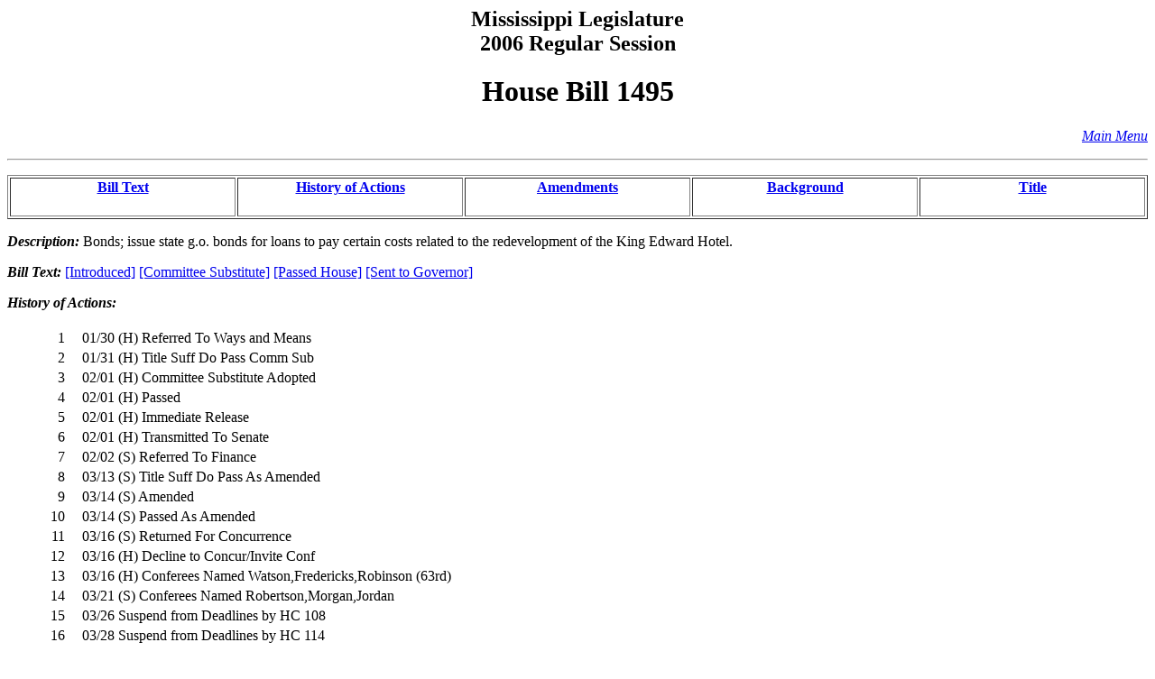

--- FILE ---
content_type: text/html
request_url: https://billstatus.ls.state.ms.us/2006/html/history/HB/HB1495.htm
body_size: 15720
content:
<HTML><HEAD><TITLE>HB1495 - History of Actions/Background</TITLE></HEAD>
<BODY BGCOLOR="#FFFFFF">
<P><H2 ALIGN="CENTER">Mississippi Legislature<BR>2006 Regular Session</H2></P>
<H1 ALIGN="CENTER">House Bill 1495</H1>
<p align="right"><A HREF="../../mainmenu.htm"><i>Main Menu</i></A><hr></P>
<TABLE WIDTH="100%" BORDER=1 ALIGN="CENTER"><TR><TD ALIGN="CENTER" VALIGN="BOTTOM" WIDTH="20%"><H4><A HREF="#text">Bill Text</A></H4></TD><TD ALIGN="CENTER" VALIGN="BOTTOM" WIDTH="20%"><H4><A HREF="#history">History of Actions</A></H4></TD><TD ALIGN="CENTER" VALIGN="BOTTOM" WIDTH="20%"><H4><A HREF="#amend">Amendments</A></H4></TD><TD ALIGN="CENTER" VALIGN="BOTTOM" WIDTH="20%"><H4><A HREF="#background">Background</A></H4></TD><TD ALIGN="CENTER" VALIGN="BOTTOM" WIDTH="20%"><H4><A HREF="#title">Title</A></H4></TD></TR></TABLE>
<P><STRONG><EM>Description:</EM></STRONG>  Bonds; issue state g.o. bonds for loans to pay certain costs related to the redevelopment of the King Edward Hotel.</P>
<P><A NAME="text"></A><STRONG><EM>Bill Text: </EM></STRONG><A HREF="../../../../documents/2006/html/HB/1400-1499/HB1495IN.htm">[Introduced]</A> <A HREF="../../../../documents/2006/html/HB/1400-1499/HB1495CS.htm">[Committee Substitute]</A> <A HREF="../../../../documents/2006/html/HB/1400-1499/HB1495PS.htm">[Passed House]</A> <A HREF="../../../../documents/2006/html/HB/1400-1499/HB1495SG.htm">[Sent to Governor]</A></P>
<P><A NAME="history"></A><STRONG><EM>History of Actions:  </EM></STRONG><BR></BR>
<TABLE WIDTH="100%">
<TR><TD WIDTH="5%" ALIGN="RIGHT"> 1</TD>
<TD WIDTH="1%"></TD><TD WIDTH="94%" ALIGN="LEFT">01/30 (H) Referred To Ways and Means</TD></TR>
<TR><TD WIDTH="5%" ALIGN="RIGHT"> 2</TD>
<TD WIDTH="1%"></TD><TD WIDTH="94%" ALIGN="LEFT">01/31 (H) Title Suff Do Pass Comm Sub</TD></TR>
<TR><TD WIDTH="5%" ALIGN="RIGHT"> 3</TD>
<TD WIDTH="1%"></TD><TD WIDTH="94%" ALIGN="LEFT">02/01 (H) Committee Substitute Adopted</TD></TR>
<TR><TD WIDTH="5%" ALIGN="RIGHT"> 4</TD>
<TD WIDTH="1%"></TD><TD WIDTH="94%" ALIGN="LEFT">02/01 (H) Passed</TD></TR>
<TR><TD WIDTH="5%" ALIGN="RIGHT"> 5</TD>
<TD WIDTH="1%"></TD><TD WIDTH="94%" ALIGN="LEFT">02/01 (H) Immediate Release</TD></TR>
<TR><TD WIDTH="5%" ALIGN="RIGHT"> 6</TD>
<TD WIDTH="1%"></TD><TD WIDTH="94%" ALIGN="LEFT">02/01 (H) Transmitted To Senate</TD></TR>
<TR><TD WIDTH="5%" ALIGN="RIGHT"> 7</TD>
<TD WIDTH="1%"></TD><TD WIDTH="94%" ALIGN="LEFT">02/02 (S) Referred To Finance</TD></TR>
<TR><TD WIDTH="5%" ALIGN="RIGHT"> 8</TD>
<TD WIDTH="1%"></TD><TD WIDTH="94%" ALIGN="LEFT">03/13 (S) Title Suff Do Pass As Amended</TD></TR>
<TR><TD WIDTH="5%" ALIGN="RIGHT"> 9</TD>
<TD WIDTH="1%"></TD><TD WIDTH="94%" ALIGN="LEFT">03/14 (S) Amended</TD></TR>
<TR><TD WIDTH="5%" ALIGN="RIGHT">10</TD>
<TD WIDTH="1%"></TD><TD WIDTH="94%" ALIGN="LEFT">03/14 (S) Passed As Amended</TD></TR>
<TR><TD WIDTH="5%" ALIGN="RIGHT">11</TD>
<TD WIDTH="1%"></TD><TD WIDTH="94%" ALIGN="LEFT">03/16 (S) Returned For Concurrence</TD></TR>
<TR><TD WIDTH="5%" ALIGN="RIGHT">12</TD>
<TD WIDTH="1%"></TD><TD WIDTH="94%" ALIGN="LEFT">03/16 (H) Decline to Concur/Invite Conf</TD></TR>
<TR><TD WIDTH="5%" ALIGN="RIGHT">13</TD>
<TD WIDTH="1%"></TD><TD WIDTH="94%" ALIGN="LEFT">03/16 (H) Conferees Named Watson,Fredericks,Robinson (63rd)</TD></TR>
<TR><TD WIDTH="5%" ALIGN="RIGHT">14</TD>
<TD WIDTH="1%"></TD><TD WIDTH="94%" ALIGN="LEFT">03/21 (S) Conferees Named Robertson,Morgan,Jordan</TD></TR>
<TR><TD WIDTH="5%" ALIGN="RIGHT">15</TD>
<TD WIDTH="1%"></TD><TD WIDTH="94%" ALIGN="LEFT">03/26 Suspend from Deadlines by HC 108</TD></TR>
<TR><TD WIDTH="5%" ALIGN="RIGHT">16</TD>
<TD WIDTH="1%"></TD><TD WIDTH="94%" ALIGN="LEFT">03/28 Suspend from Deadlines by HC 114</TD></TR>
<TR><TD WIDTH="5%" ALIGN="RIGHT">17</TD>
<TD WIDTH="1%"></TD><TD WIDTH="94%" ALIGN="LEFT">03/28 (S) Conference Report Filed</TD></TR>
<TR><TD WIDTH="5%" ALIGN="RIGHT">18</TD>
<TD WIDTH="1%"></TD><TD WIDTH="94%" ALIGN="LEFT">03/28 (H) Conference Report Filed</TD></TR>
<TR><TD WIDTH="5%" ALIGN="RIGHT">19</TD>
<TD WIDTH="1%"></TD><TD WIDTH="94%" ALIGN="LEFT">03/28 (S) Conference Report Adopted</TD></TR>
<TR><TD WIDTH="5%" ALIGN="RIGHT">20</TD>
<TD WIDTH="1%"></TD><TD WIDTH="94%" ALIGN="LEFT">03/28 (H) Conference Report Adopted</TD></TR>
<TR><TD WIDTH="5%" ALIGN="RIGHT">21</TD>
<TD WIDTH="1%"></TD><TD WIDTH="94%" ALIGN="LEFT">03/31 (H) Enrolled Bill Signed</TD></TR>
<TR><TD WIDTH="5%" ALIGN="RIGHT">22</TD>
<TD WIDTH="1%"></TD><TD WIDTH="94%" ALIGN="LEFT">03/31 (S) Enrolled Bill Signed</TD></TR>
<TR><TD WIDTH="5%" ALIGN="RIGHT">23</TD>
<TD WIDTH="1%"></TD><TD WIDTH="94%" ALIGN="LEFT">04/14 Approved by Governor</TD></TR>
</TABLE></P>
<P><A NAME="amend"></A><STRONG><EM>Amendments/Conference Report:  </EM></STRONG><BR></BR>
<TABLE WIDTH="100%">
<TR><TD WIDTH="10%" ALIGN="RIGHT" VALIGN="BOTTOM"><STRONG>Adopted</STRONG></TD>
<TD WIDTH="7%" ALIGN="CENTER" VALIGN="BOTTOM">[S]</TD>
<TD WIDTH="83%" ALIGN="LEFT" VALIGN="BOTTOM"><A HREF="../../../../documents/2006/html/sam/HB1495_S_Cmte_Amend_01.htm">Committee Amendment No 1</a>&nbsp;&nbsp;&nbsp;<em></em></TD></TR>
<TR><TD WIDTH="10%" ALIGN="RIGHT" VALIGN="BOTTOM"><STRONG>Adopted</STRONG></TD>
<TD WIDTH="7%" ALIGN="CENTER" VALIGN="BOTTOM">[S]</TD>
<TD WIDTH="83%" ALIGN="LEFT" VALIGN="BOTTOM"><A HREF="../../../../documents/2006/html/sam/HB1495_S_Amend_01_to_Cmte_Amend_01.htm">Amendment No 1 to Committee Amendment No 1</a>&nbsp;&nbsp;&nbsp;<em></em></TD></TR>
<tr><td>&nbsp</td><td>&nbsp</td><td>&nbsp</td></tr>
<TR><TD WIDTH="10%" ALIGN="RIGHT" VALIGN="BOTTOM"><STRONG></STRONG></TD>
<TD WIDTH="7%" ALIGN="CENTER" VALIGN="BOTTOM">[S]</TD>
<TD WIDTH="83%" ALIGN="LEFT" VALIGN="BOTTOM"><A HREF="../../../../documents/2006/html/sam/Amendment_Report_for_HB1495.htm">Amendment Report for House Bill No. 1495</a>&nbsp;&nbsp;&nbsp;<em></em></TD></TR>
</TABLE></P>
<p><TABLE WIDTH="100%">
<TR><TD WIDTH="100%" ALIGN="LEFT" VALIGN="BOTTOM"><A HREF="../../../../documents/2006/html/cr/HB1495CR.htm"><STRONG>Conference Report</STRONG></A></tr>
</TABLE></P>
<P><A NAME="background"></A><STRONG><EM>Background Information:</EM></STRONG><BR></BR>
<TABLE WIDTH="100%">
<TR><TD WIDTH="25%" ALIGN="RIGHT"><U><EM>Effective date</EM></U></TD><TD WIDTH="2%"></TD><TD WIDTH="73%" ALIGN="LEFT">Passage</TD></TR>
<TR><TD WIDTH="25%" ALIGN="RIGHT"><U><EM>Disposition</EM></U></TD><TD WIDTH="2%"></TD><TD WIDTH="73%" ALIGN="LEFT">Law</TD></TR>
<TR><TD WIDTH="25%" ALIGN="RIGHT"><U><EM>Deadline</EM></U></TD><TD WIDTH="2%"></TD><TD WIDTH="73%" ALIGN="LEFT">Revenue</TD></TR>
<TR><TD WIDTH="25%" ALIGN="RIGHT"><U><EM>Revenue</EM></U></TD><TD WIDTH="2%"></TD><TD WIDTH="73%" ALIGN="LEFT">Yes</TD></TR>
<TR><TD WIDTH="25%" ALIGN="RIGHT"><U><EM>Vote type required</EM></U></TD><TD WIDTH="2%"></TD><TD WIDTH="73%" ALIGN="LEFT">Three/Fifths</TD></TR>
<TR><TD WIDTH="25%" ALIGN="RIGHT"><U><EM>Suspension measure</EM></U></TD><TD WIDTH="2%"></TD><TD WIDTH="73%"ALIGN="LEFT"><A HREF="../../history/HC/HC0114.htm">HC 114</A></TD></TR>
<TR><TD WIDTH="25%" ALIGN="RIGHT"><U><EM>Chapter number</EM></U></TD><TD WIDTH="2%"></TD><TD WIDTH="73%" ALIGN="LEFT">543</TD></TR>
</TABLE></P>
<P><STRONG><EM>House Committee:</EM></STRONG><BR></BR><UL>
<LI><A HREF="../../House_cmtes/WM.htm">Ways and Means</A></LI>
</UL></P>
<P><STRONG><EM>Senate Committee:</EM></STRONG><BR></BR><UL>
<LI><A HREF="../../Senate_cmtes/FI.htm">Finance</A></LI>
</UL></P>
<P><STRONG><EM>Principal Author:  </EM></STRONG><A HREF="../../House_authors/Watson.htm">Watson</A></P>
<P><STRONG><EM>Additional Authors:  </EM></STRONG><A HREF="../../House_authors/Holland.htm">Holland</A>, <A HREF="../../House_authors/Akins.htm">Akins</A>, <A HREF="../../House_authors/Aldridge.htm">Aldridge</A>, <A HREF="../../House_authors/Arinder.htm">Arinder</A>, <A HREF="../../House_authors/Bailey.htm">Bailey</A>, <A HREF="../../House_authors/Baker_(74th).htm">Baker (74th)</A>, <A HREF="../../House_authors/Baker_(8th).htm">Baker (8th)</A>, <A HREF="../../House_authors/Banks.htm">Banks</A>, <A HREF="../../House_authors/Barnett.htm">Barnett</A>, <A HREF="../../House_authors/Beckett.htm">Beckett</A>, <A HREF="../../House_authors/Bentz.htm">Bentz</A>, <A HREF="../../House_authors/Blackmon.htm">Blackmon</A>, <A HREF="../../House_authors/Bondurant.htm">Bondurant</A>, <A HREF="../../House_authors/Bounds.htm">Bounds</A>, <A HREF="../../House_authors/Broomfield.htm">Broomfield</A>, <A HREF="../../House_authors/Brown.htm">Brown</A>, <A HREF="../../House_authors/Buck.htm">Buck</A>, <A HREF="../../House_authors/Burnett.htm">Burnett</A>, <A HREF="../../House_authors/Calhoun.htm">Calhoun</A>, <A HREF="../../House_authors/Carlton.htm">Carlton</A>, <A HREF="../../House_authors/Chism.htm">Chism</A>, <A HREF="../../House_authors/Clark.htm">Clark</A>, <A HREF="../../House_authors/Clarke.htm">Clarke</A>, <A HREF="../../House_authors/Cockerham.htm">Cockerham</A>, <A HREF="../../House_authors/Coleman_(29th).htm">Coleman (29th)</A>, <A HREF="../../House_authors/Coleman_(65th).htm">Coleman (65th)</A>, <A HREF="../../House_authors/Compretta.htm">Compretta</A>, <A HREF="../../House_authors/Cummings.htm">Cummings</A>, <A HREF="../../House_authors/Davis.htm">Davis</A>, <A HREF="../../House_authors/Dedeaux.htm">Dedeaux</A>, <A HREF="../../House_authors/Denny.htm">Denny</A>, <A HREF="../../House_authors/Dickson.htm">Dickson</A>, <A HREF="../../House_authors/Eaton.htm">Eaton</A>, <A HREF="../../House_authors/Ellington.htm">Ellington</A>, <A HREF="../../House_authors/Ellis.htm">Ellis</A>, <A HREF="../../House_authors/Espy.htm">Espy</A>, <A HREF="../../House_authors/Evans.htm">Evans</A>, <A HREF="../../House_authors/Fillingane.htm">Fillingane</A>, <A HREF="../../House_authors/Flaggs.htm">Flaggs</A>, <A HREF="../../House_authors/Fleming.htm">Fleming</A>, <A HREF="../../House_authors/Franks.htm">Franks</A>, <A HREF="../../House_authors/Fredericks.htm">Fredericks</A>, <A HREF="../../House_authors/Frierson.htm">Frierson</A>, <A HREF="../../House_authors/Gadd.htm">Gadd</A>, <A HREF="../../House_authors/Gibbs.htm">Gibbs</A>, <A HREF="../../House_authors/Guice.htm">Guice</A>, <A HREF="../../House_authors/Gunn.htm">Gunn</A>, <A HREF="../../House_authors/Hamilton_(109th).htm">Hamilton (109th)</A>, <A HREF="../../House_authors/Hamilton_(6th).htm">Hamilton (6th)</A>, <A HREF="../../House_authors/Harrison.htm">Harrison</A>, <A HREF="../../House_authors/Hines.htm">Hines</A>, <A HREF="../../House_authors/Holloway.htm">Holloway</A>, <A HREF="../../House_authors/Howell.htm">Howell</A>, <A HREF="../../House_authors/Huddleston.htm">Huddleston</A>, <A HREF="../../House_authors/Hudson.htm">Hudson</A>, <A HREF="../../House_authors/Ishee.htm">Ishee</A>, <A HREF="../../House_authors/Janus.htm">Janus</A>, <A HREF="../../House_authors/Jennings.htm">Jennings</A>, <A HREF="../../House_authors/Johnson.htm">Johnson</A>, <A HREF="../../House_authors/Lane.htm">Lane</A>, <A HREF="../../House_authors/Lott.htm">Lott</A>, <A HREF="../../House_authors/Malone.htm">Malone</A>, <A HREF="../../House_authors/Markham.htm">Markham</A>, <A HREF="../../House_authors/Martinson.htm">Martinson</A>, <A HREF="../../House_authors/Masterson.htm">Masterson</A>, <A HREF="../../House_authors/Mayhall.htm">Mayhall</A>, <A HREF="../../House_authors/Mayo.htm">Mayo</A>, <A HREF="../../House_authors/McBride.htm">McBride</A>, <A HREF="../../House_authors/McCoy.htm">McCoy</A>, <A HREF="../../House_authors/Middleton.htm">Middleton</A>, <A HREF="../../House_authors/Miles.htm">Miles</A>, <A HREF="../../House_authors/Mims.htm">Mims</A>, <A HREF="../../House_authors/Moak.htm">Moak</A>, <A HREF="../../House_authors/Montgomery.htm">Montgomery</A>, <A HREF="../../House_authors/Morris.htm">Morris</A>, <A HREF="../../House_authors/Moss.htm">Moss</A>, <A HREF="../../House_authors/Myers.htm">Myers</A>, <A HREF="../../House_authors/Nicholson.htm">Nicholson</A>, <A HREF="../../House_authors/Norquist.htm">Norquist</A>, <A HREF="../../House_authors/Parker.htm">Parker</A>, <A HREF="../../House_authors/Patterson.htm">Patterson</A>, <A HREF="../../House_authors/Peranich.htm">Peranich</A>, <A HREF="../../House_authors/Perkins.htm">Perkins</A>, <A HREF="../../House_authors/Read.htm">Read</A>, <A HREF="../../House_authors/Reed.htm">Reed</A>, <A HREF="../../House_authors/Reeves.htm">Reeves</A>, <A HREF="../../House_authors/Reynolds.htm">Reynolds</A>, <A HREF="../../House_authors/Robinson_(63rd).htm">Robinson (63rd)</A>, <A HREF="../../House_authors/Robinson_(84th).htm">Robinson (84th)</A>, <A HREF="../../House_authors/Rogers_(14th).htm">Rogers (14th)</A>, <A HREF="../../House_authors/Rogers_(61st).htm">Rogers (61st)</A>, <A HREF="../../House_authors/Rotenberry.htm">Rotenberry</A>, <A HREF="../../House_authors/Scott.htm">Scott</A>, <A HREF="../../House_authors/Shows.htm">Shows</A>, <A HREF="../../House_authors/Simpson.htm">Simpson</A>, <A HREF="../../House_authors/Smith_(27th).htm">Smith (27th)</A>, <A HREF="../../House_authors/Smith_(39th).htm">Smith (39th)</A>, <A HREF="../../House_authors/Smith_(59th).htm">Smith (59th)</A>, <A HREF="../../House_authors/Snowden.htm">Snowden</A>, <A HREF="../../House_authors/Staples.htm">Staples</A>, <A HREF="../../House_authors/Stevens.htm">Stevens</A>, <A HREF="../../House_authors/Straughter.htm">Straughter</A>, <A HREF="../../House_authors/Stringer.htm">Stringer</A>, <A HREF="../../House_authors/Sullivan.htm">Sullivan</A>, <A HREF="../../House_authors/Thomas.htm">Thomas</A>, <A HREF="../../House_authors/Turner.htm">Turner</A>, <A HREF="../../House_authors/Upshaw.htm">Upshaw</A>, <A HREF="../../House_authors/Vince.htm">Vince</A>, <A HREF="../../House_authors/Walley.htm">Walley</A>, <A HREF="../../House_authors/Ward.htm">Ward</A>, <A HREF="../../House_authors/Warren.htm">Warren</A>, <A HREF="../../House_authors/Weathersby.htm">Weathersby</A>, <A HREF="../../House_authors/Wells-Smith.htm">Wells-Smith</A>, <A HREF="../../House_authors/Whittington.htm">Whittington</A>, <A HREF="../../House_authors/Woods.htm">Woods</A>, <A HREF="../../House_authors/Young.htm">Young</A>, <A HREF="../../House_authors/Zuber.htm">Zuber</A>, <A HREF="../../House_authors/Formby.htm">Formby</A></P>
<P><A NAME="title"></A><STRONG><EM>Title:</EM></STRONG>  AN ACT TO AUTHORIZE THE MISSISSIPPI DEVELOPMENT AUTHORITY TO PROVIDE INTEREST-FREE NONRECOURSE LOANS TO THE JACKSON REDEVELOPMENT AUTHORITY; TO PROVIDE THAT THE JACKSON REDEVELOPMENT AUTHORITY MUST UTILIZE THE PROCEEDS OF SUCH LOANS TO PROVIDE ONE OR MORE LOANS TO THE PARTY OR PARTIES SELECTED TO REDEVELOP THE KING EDWARD HOTEL PROPERTIES TO FINANCE ENVIRONMENTAL REMEDIATION, ENGINEERING AND ARCHITECTURAL SERVICE, SELECTIVE DEMOLITION AND OTHER COSTS NECESSARY FOR THE PRE-DEVELOPMENT OR FOR THE DEMOLITION OF THE KING EDWARD HOTEL; TO PROVIDE THAT THE AGGREGATE AMOUNT OF ALL LOANS SHALL NOT EXCEED $2,000,000.00; TO PROVIDE THAT AS A CONDITION OF THE LOAN THE JACKSON REDEVELOPMENT AUTHORITY AND THE CITY OF JACKSON SHALL HAVE AGREED TO THE MAXIMUM EXTENT ALLOWABLE UNDER FEDERAL LAW AND GRANT AGREEMENTS TO PAY TO THE MISSISSIPPI DEVELOPMENT AUTHORITY PROCEEDS WHICH MAY BE AWARDED TO THE CITY OF JACKSON BY THE UNITED STATES DEPARTMENT OF HOUSING AND URBAN DEVELOPMENT UNDER THE BROWNSFIELD ECONOMIC DEVELOPMENT INITIATIVE (BEDI) GRANT PROGRAM OR SUCH OTHER FUNDING THAT MAY BE RECEIVED FROM THE UNITED STATES SPECIFICALLY FOR THE KING EDWARD HOTEL REDEVELOPMENT PROJECT; TO AUTHORIZE THE ISSUANCE OF $2,000,000.00 IN STATE GENERAL OBLIGATION BONDS TO PROVIDE FUNDS FOR SUCH LOANS; AND FOR RELATED PURPOSES.</P>
<HR>
<H4 ALIGN="CENTER">Information pertaining to this measure was last updated on 04/28/06 at 08:32.</H4>
<P>End Of Document<BR>
2006/html/History/HB/HB1495.htm</P></BODY></HTML>
